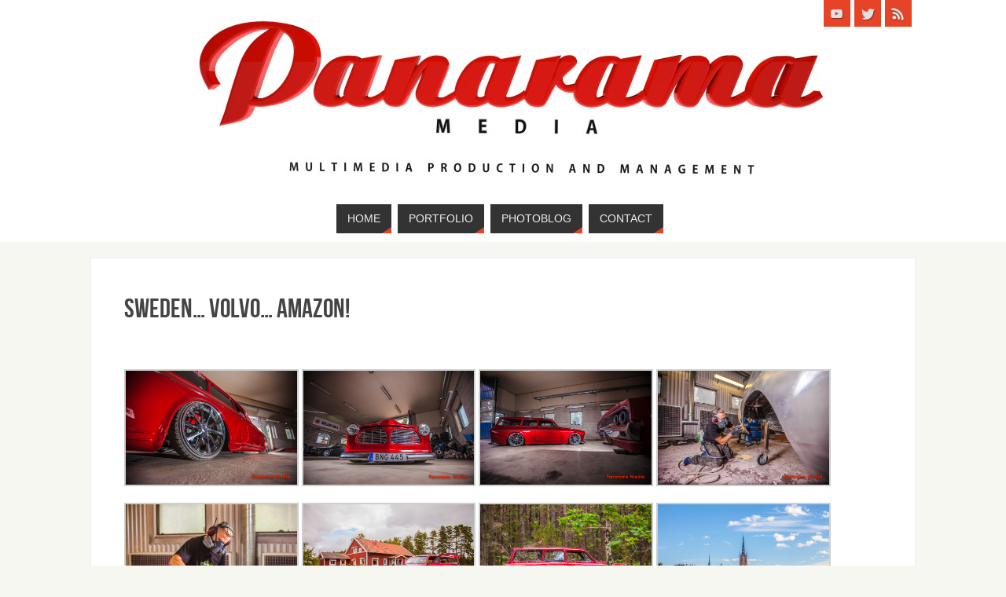

--- FILE ---
content_type: text/html; charset=UTF-8
request_url: http://panarama.tv/2016/09/15/new-report-sweden-volvo-amazon/
body_size: 10682
content:
<!DOCTYPE html>
<html lang="et">
<head>
<meta name="viewport" content="width=device-width, user-scalable=no, initial-scale=1.0, minimum-scale=1.0, maximum-scale=1.0">
<meta http-equiv="Content-Type" content="text/html; charset=UTF-8" />
<link rel="profile" href="http://gmpg.org/xfn/11" />
<link rel="pingback" href="http://panarama.tv/xmlrpc.php" />
<title>Sweden&#8230; Volvo&#8230; Amazon! &#8211; Panarama Media</title>
<meta name='robots' content='max-image-preview:large' />
	<style>img:is([sizes="auto" i], [sizes^="auto," i]) { contain-intrinsic-size: 3000px 1500px }</style>
	<link rel="alternate" type="application/rss+xml" title="Panarama Media &raquo; RSS" href="http://panarama.tv/feed/" />
<link rel="alternate" type="application/rss+xml" title="Panarama Media &raquo; Kommentaaride RSS" href="http://panarama.tv/comments/feed/" />
<link rel="alternate" type="application/rss+xml" title="Panarama Media &raquo; Sweden&#8230; Volvo&#8230; Amazon! Kommentaaride RSS" href="http://panarama.tv/2016/09/15/new-report-sweden-volvo-amazon/feed/" />
<script type="text/javascript">
/* <![CDATA[ */
window._wpemojiSettings = {"baseUrl":"https:\/\/s.w.org\/images\/core\/emoji\/15.0.3\/72x72\/","ext":".png","svgUrl":"https:\/\/s.w.org\/images\/core\/emoji\/15.0.3\/svg\/","svgExt":".svg","source":{"concatemoji":"http:\/\/panarama.tv\/wp-includes\/js\/wp-emoji-release.min.js?ver=6.7.4"}};
/*! This file is auto-generated */
!function(i,n){var o,s,e;function c(e){try{var t={supportTests:e,timestamp:(new Date).valueOf()};sessionStorage.setItem(o,JSON.stringify(t))}catch(e){}}function p(e,t,n){e.clearRect(0,0,e.canvas.width,e.canvas.height),e.fillText(t,0,0);var t=new Uint32Array(e.getImageData(0,0,e.canvas.width,e.canvas.height).data),r=(e.clearRect(0,0,e.canvas.width,e.canvas.height),e.fillText(n,0,0),new Uint32Array(e.getImageData(0,0,e.canvas.width,e.canvas.height).data));return t.every(function(e,t){return e===r[t]})}function u(e,t,n){switch(t){case"flag":return n(e,"\ud83c\udff3\ufe0f\u200d\u26a7\ufe0f","\ud83c\udff3\ufe0f\u200b\u26a7\ufe0f")?!1:!n(e,"\ud83c\uddfa\ud83c\uddf3","\ud83c\uddfa\u200b\ud83c\uddf3")&&!n(e,"\ud83c\udff4\udb40\udc67\udb40\udc62\udb40\udc65\udb40\udc6e\udb40\udc67\udb40\udc7f","\ud83c\udff4\u200b\udb40\udc67\u200b\udb40\udc62\u200b\udb40\udc65\u200b\udb40\udc6e\u200b\udb40\udc67\u200b\udb40\udc7f");case"emoji":return!n(e,"\ud83d\udc26\u200d\u2b1b","\ud83d\udc26\u200b\u2b1b")}return!1}function f(e,t,n){var r="undefined"!=typeof WorkerGlobalScope&&self instanceof WorkerGlobalScope?new OffscreenCanvas(300,150):i.createElement("canvas"),a=r.getContext("2d",{willReadFrequently:!0}),o=(a.textBaseline="top",a.font="600 32px Arial",{});return e.forEach(function(e){o[e]=t(a,e,n)}),o}function t(e){var t=i.createElement("script");t.src=e,t.defer=!0,i.head.appendChild(t)}"undefined"!=typeof Promise&&(o="wpEmojiSettingsSupports",s=["flag","emoji"],n.supports={everything:!0,everythingExceptFlag:!0},e=new Promise(function(e){i.addEventListener("DOMContentLoaded",e,{once:!0})}),new Promise(function(t){var n=function(){try{var e=JSON.parse(sessionStorage.getItem(o));if("object"==typeof e&&"number"==typeof e.timestamp&&(new Date).valueOf()<e.timestamp+604800&&"object"==typeof e.supportTests)return e.supportTests}catch(e){}return null}();if(!n){if("undefined"!=typeof Worker&&"undefined"!=typeof OffscreenCanvas&&"undefined"!=typeof URL&&URL.createObjectURL&&"undefined"!=typeof Blob)try{var e="postMessage("+f.toString()+"("+[JSON.stringify(s),u.toString(),p.toString()].join(",")+"));",r=new Blob([e],{type:"text/javascript"}),a=new Worker(URL.createObjectURL(r),{name:"wpTestEmojiSupports"});return void(a.onmessage=function(e){c(n=e.data),a.terminate(),t(n)})}catch(e){}c(n=f(s,u,p))}t(n)}).then(function(e){for(var t in e)n.supports[t]=e[t],n.supports.everything=n.supports.everything&&n.supports[t],"flag"!==t&&(n.supports.everythingExceptFlag=n.supports.everythingExceptFlag&&n.supports[t]);n.supports.everythingExceptFlag=n.supports.everythingExceptFlag&&!n.supports.flag,n.DOMReady=!1,n.readyCallback=function(){n.DOMReady=!0}}).then(function(){return e}).then(function(){var e;n.supports.everything||(n.readyCallback(),(e=n.source||{}).concatemoji?t(e.concatemoji):e.wpemoji&&e.twemoji&&(t(e.twemoji),t(e.wpemoji)))}))}((window,document),window._wpemojiSettings);
/* ]]> */
</script>
<style id='wp-emoji-styles-inline-css' type='text/css'>

	img.wp-smiley, img.emoji {
		display: inline !important;
		border: none !important;
		box-shadow: none !important;
		height: 1em !important;
		width: 1em !important;
		margin: 0 0.07em !important;
		vertical-align: -0.1em !important;
		background: none !important;
		padding: 0 !important;
	}
</style>
<link rel='stylesheet' id='wp-block-library-css' href='http://panarama.tv/wp-includes/css/dist/block-library/style.min.css?ver=6.7.4' type='text/css' media='all' />
<style id='classic-theme-styles-inline-css' type='text/css'>
/*! This file is auto-generated */
.wp-block-button__link{color:#fff;background-color:#32373c;border-radius:9999px;box-shadow:none;text-decoration:none;padding:calc(.667em + 2px) calc(1.333em + 2px);font-size:1.125em}.wp-block-file__button{background:#32373c;color:#fff;text-decoration:none}
</style>
<style id='global-styles-inline-css' type='text/css'>
:root{--wp--preset--aspect-ratio--square: 1;--wp--preset--aspect-ratio--4-3: 4/3;--wp--preset--aspect-ratio--3-4: 3/4;--wp--preset--aspect-ratio--3-2: 3/2;--wp--preset--aspect-ratio--2-3: 2/3;--wp--preset--aspect-ratio--16-9: 16/9;--wp--preset--aspect-ratio--9-16: 9/16;--wp--preset--color--black: #000000;--wp--preset--color--cyan-bluish-gray: #abb8c3;--wp--preset--color--white: #ffffff;--wp--preset--color--pale-pink: #f78da7;--wp--preset--color--vivid-red: #cf2e2e;--wp--preset--color--luminous-vivid-orange: #ff6900;--wp--preset--color--luminous-vivid-amber: #fcb900;--wp--preset--color--light-green-cyan: #7bdcb5;--wp--preset--color--vivid-green-cyan: #00d084;--wp--preset--color--pale-cyan-blue: #8ed1fc;--wp--preset--color--vivid-cyan-blue: #0693e3;--wp--preset--color--vivid-purple: #9b51e0;--wp--preset--gradient--vivid-cyan-blue-to-vivid-purple: linear-gradient(135deg,rgba(6,147,227,1) 0%,rgb(155,81,224) 100%);--wp--preset--gradient--light-green-cyan-to-vivid-green-cyan: linear-gradient(135deg,rgb(122,220,180) 0%,rgb(0,208,130) 100%);--wp--preset--gradient--luminous-vivid-amber-to-luminous-vivid-orange: linear-gradient(135deg,rgba(252,185,0,1) 0%,rgba(255,105,0,1) 100%);--wp--preset--gradient--luminous-vivid-orange-to-vivid-red: linear-gradient(135deg,rgba(255,105,0,1) 0%,rgb(207,46,46) 100%);--wp--preset--gradient--very-light-gray-to-cyan-bluish-gray: linear-gradient(135deg,rgb(238,238,238) 0%,rgb(169,184,195) 100%);--wp--preset--gradient--cool-to-warm-spectrum: linear-gradient(135deg,rgb(74,234,220) 0%,rgb(151,120,209) 20%,rgb(207,42,186) 40%,rgb(238,44,130) 60%,rgb(251,105,98) 80%,rgb(254,248,76) 100%);--wp--preset--gradient--blush-light-purple: linear-gradient(135deg,rgb(255,206,236) 0%,rgb(152,150,240) 100%);--wp--preset--gradient--blush-bordeaux: linear-gradient(135deg,rgb(254,205,165) 0%,rgb(254,45,45) 50%,rgb(107,0,62) 100%);--wp--preset--gradient--luminous-dusk: linear-gradient(135deg,rgb(255,203,112) 0%,rgb(199,81,192) 50%,rgb(65,88,208) 100%);--wp--preset--gradient--pale-ocean: linear-gradient(135deg,rgb(255,245,203) 0%,rgb(182,227,212) 50%,rgb(51,167,181) 100%);--wp--preset--gradient--electric-grass: linear-gradient(135deg,rgb(202,248,128) 0%,rgb(113,206,126) 100%);--wp--preset--gradient--midnight: linear-gradient(135deg,rgb(2,3,129) 0%,rgb(40,116,252) 100%);--wp--preset--font-size--small: 13px;--wp--preset--font-size--medium: 20px;--wp--preset--font-size--large: 36px;--wp--preset--font-size--x-large: 42px;--wp--preset--spacing--20: 0.44rem;--wp--preset--spacing--30: 0.67rem;--wp--preset--spacing--40: 1rem;--wp--preset--spacing--50: 1.5rem;--wp--preset--spacing--60: 2.25rem;--wp--preset--spacing--70: 3.38rem;--wp--preset--spacing--80: 5.06rem;--wp--preset--shadow--natural: 6px 6px 9px rgba(0, 0, 0, 0.2);--wp--preset--shadow--deep: 12px 12px 50px rgba(0, 0, 0, 0.4);--wp--preset--shadow--sharp: 6px 6px 0px rgba(0, 0, 0, 0.2);--wp--preset--shadow--outlined: 6px 6px 0px -3px rgba(255, 255, 255, 1), 6px 6px rgba(0, 0, 0, 1);--wp--preset--shadow--crisp: 6px 6px 0px rgba(0, 0, 0, 1);}:where(.is-layout-flex){gap: 0.5em;}:where(.is-layout-grid){gap: 0.5em;}body .is-layout-flex{display: flex;}.is-layout-flex{flex-wrap: wrap;align-items: center;}.is-layout-flex > :is(*, div){margin: 0;}body .is-layout-grid{display: grid;}.is-layout-grid > :is(*, div){margin: 0;}:where(.wp-block-columns.is-layout-flex){gap: 2em;}:where(.wp-block-columns.is-layout-grid){gap: 2em;}:where(.wp-block-post-template.is-layout-flex){gap: 1.25em;}:where(.wp-block-post-template.is-layout-grid){gap: 1.25em;}.has-black-color{color: var(--wp--preset--color--black) !important;}.has-cyan-bluish-gray-color{color: var(--wp--preset--color--cyan-bluish-gray) !important;}.has-white-color{color: var(--wp--preset--color--white) !important;}.has-pale-pink-color{color: var(--wp--preset--color--pale-pink) !important;}.has-vivid-red-color{color: var(--wp--preset--color--vivid-red) !important;}.has-luminous-vivid-orange-color{color: var(--wp--preset--color--luminous-vivid-orange) !important;}.has-luminous-vivid-amber-color{color: var(--wp--preset--color--luminous-vivid-amber) !important;}.has-light-green-cyan-color{color: var(--wp--preset--color--light-green-cyan) !important;}.has-vivid-green-cyan-color{color: var(--wp--preset--color--vivid-green-cyan) !important;}.has-pale-cyan-blue-color{color: var(--wp--preset--color--pale-cyan-blue) !important;}.has-vivid-cyan-blue-color{color: var(--wp--preset--color--vivid-cyan-blue) !important;}.has-vivid-purple-color{color: var(--wp--preset--color--vivid-purple) !important;}.has-black-background-color{background-color: var(--wp--preset--color--black) !important;}.has-cyan-bluish-gray-background-color{background-color: var(--wp--preset--color--cyan-bluish-gray) !important;}.has-white-background-color{background-color: var(--wp--preset--color--white) !important;}.has-pale-pink-background-color{background-color: var(--wp--preset--color--pale-pink) !important;}.has-vivid-red-background-color{background-color: var(--wp--preset--color--vivid-red) !important;}.has-luminous-vivid-orange-background-color{background-color: var(--wp--preset--color--luminous-vivid-orange) !important;}.has-luminous-vivid-amber-background-color{background-color: var(--wp--preset--color--luminous-vivid-amber) !important;}.has-light-green-cyan-background-color{background-color: var(--wp--preset--color--light-green-cyan) !important;}.has-vivid-green-cyan-background-color{background-color: var(--wp--preset--color--vivid-green-cyan) !important;}.has-pale-cyan-blue-background-color{background-color: var(--wp--preset--color--pale-cyan-blue) !important;}.has-vivid-cyan-blue-background-color{background-color: var(--wp--preset--color--vivid-cyan-blue) !important;}.has-vivid-purple-background-color{background-color: var(--wp--preset--color--vivid-purple) !important;}.has-black-border-color{border-color: var(--wp--preset--color--black) !important;}.has-cyan-bluish-gray-border-color{border-color: var(--wp--preset--color--cyan-bluish-gray) !important;}.has-white-border-color{border-color: var(--wp--preset--color--white) !important;}.has-pale-pink-border-color{border-color: var(--wp--preset--color--pale-pink) !important;}.has-vivid-red-border-color{border-color: var(--wp--preset--color--vivid-red) !important;}.has-luminous-vivid-orange-border-color{border-color: var(--wp--preset--color--luminous-vivid-orange) !important;}.has-luminous-vivid-amber-border-color{border-color: var(--wp--preset--color--luminous-vivid-amber) !important;}.has-light-green-cyan-border-color{border-color: var(--wp--preset--color--light-green-cyan) !important;}.has-vivid-green-cyan-border-color{border-color: var(--wp--preset--color--vivid-green-cyan) !important;}.has-pale-cyan-blue-border-color{border-color: var(--wp--preset--color--pale-cyan-blue) !important;}.has-vivid-cyan-blue-border-color{border-color: var(--wp--preset--color--vivid-cyan-blue) !important;}.has-vivid-purple-border-color{border-color: var(--wp--preset--color--vivid-purple) !important;}.has-vivid-cyan-blue-to-vivid-purple-gradient-background{background: var(--wp--preset--gradient--vivid-cyan-blue-to-vivid-purple) !important;}.has-light-green-cyan-to-vivid-green-cyan-gradient-background{background: var(--wp--preset--gradient--light-green-cyan-to-vivid-green-cyan) !important;}.has-luminous-vivid-amber-to-luminous-vivid-orange-gradient-background{background: var(--wp--preset--gradient--luminous-vivid-amber-to-luminous-vivid-orange) !important;}.has-luminous-vivid-orange-to-vivid-red-gradient-background{background: var(--wp--preset--gradient--luminous-vivid-orange-to-vivid-red) !important;}.has-very-light-gray-to-cyan-bluish-gray-gradient-background{background: var(--wp--preset--gradient--very-light-gray-to-cyan-bluish-gray) !important;}.has-cool-to-warm-spectrum-gradient-background{background: var(--wp--preset--gradient--cool-to-warm-spectrum) !important;}.has-blush-light-purple-gradient-background{background: var(--wp--preset--gradient--blush-light-purple) !important;}.has-blush-bordeaux-gradient-background{background: var(--wp--preset--gradient--blush-bordeaux) !important;}.has-luminous-dusk-gradient-background{background: var(--wp--preset--gradient--luminous-dusk) !important;}.has-pale-ocean-gradient-background{background: var(--wp--preset--gradient--pale-ocean) !important;}.has-electric-grass-gradient-background{background: var(--wp--preset--gradient--electric-grass) !important;}.has-midnight-gradient-background{background: var(--wp--preset--gradient--midnight) !important;}.has-small-font-size{font-size: var(--wp--preset--font-size--small) !important;}.has-medium-font-size{font-size: var(--wp--preset--font-size--medium) !important;}.has-large-font-size{font-size: var(--wp--preset--font-size--large) !important;}.has-x-large-font-size{font-size: var(--wp--preset--font-size--x-large) !important;}
:where(.wp-block-post-template.is-layout-flex){gap: 1.25em;}:where(.wp-block-post-template.is-layout-grid){gap: 1.25em;}
:where(.wp-block-columns.is-layout-flex){gap: 2em;}:where(.wp-block-columns.is-layout-grid){gap: 2em;}
:root :where(.wp-block-pullquote){font-size: 1.5em;line-height: 1.6;}
</style>
<link rel='stylesheet' id='parabola-fonts-css' href='http://panarama.tv/wp-content/themes/parabola/fonts/fontfaces.css?ver=2.4.1' type='text/css' media='all' />
<link rel='stylesheet' id='parabola-style-css' href='http://panarama.tv/wp-content/themes/parabola/style.css?ver=2.4.1' type='text/css' media='all' />
<style id='parabola-style-inline-css' type='text/css'>
#header, #main, .topmenu, #colophon, #footer2-inner { max-width: 1050px; } #container.one-column { } #container.two-columns-right #secondary { width:250px; float:right; } #container.two-columns-right #content { width:780px; float:left; } /*fallback*/ #container.two-columns-right #content { width:calc(100% - 270px); float:left; } #container.two-columns-left #primary { width:250px; float:left; } #container.two-columns-left #content { width:780px; float:right; } /*fallback*/ #container.two-columns-left #content { width:-moz-calc(100% - 270px); float:right; width:-webkit-calc(100% - 270px); width:calc(100% - 270px); } #container.three-columns-right .sidey { width:125px; float:left; } #container.three-columns-right #primary { margin-left:20px; margin-right:20px; } #container.three-columns-right #content { width:760px; float:left; } /*fallback*/ #container.three-columns-right #content { width:-moz-calc(100% - 290px); float:left; width:-webkit-calc(100% - 290px); width:calc(100% - 290px);} #container.three-columns-left .sidey { width:125px; float:left; } #container.three-columns-left #secondary {margin-left:20px; margin-right:20px; } #container.three-columns-left #content { width:760px; float:right;} /*fallback*/ #container.three-columns-left #content { width:-moz-calc(100% - 290px); float:right; width:-webkit-calc(100% - 290px); width:calc(100% - 290px); } #container.three-columns-sided .sidey { width:125px; float:left; } #container.three-columns-sided #secondary { float:right; } #container.three-columns-sided #content { width:760px; float:right; /*fallback*/ width:-moz-calc(100% - 290px); float:right; width:-webkit-calc(100% - 290px); float:right; width:calc(100% - 290px); float:right; margin: 0 145px 0 -1050px; } body { font-family: Calibri, Arian, sans-serif; } #content h1.entry-title a, #content h2.entry-title a, #content h1.entry-title , #content h2.entry-title, #frontpage .nivo-caption h3, .column-header-image, .column-header-noimage, .columnmore { font-family: "Bebas Neue"; } .widget-title, .widget-title a { line-height: normal; font-family: "Bebas Neue"; } .entry-content h1, .entry-content h2, .entry-content h3, .entry-content h4, .entry-content h5, .entry-content h6, h3#comments-title, #comments #reply-title { font-family: "Yanone Kaffeesatz Regular"; } #site-title span a { font-family: "Oswald Stencil"; } #access ul li a, #access ul li a span { font-family: Futura, "Century Gothic", AppleGothic, sans-serif; } body { color: #333333; background-color: #F7F7F2 } a { color: #e64327; } a:hover { color: #E6AC27; } #header-full { background-color: #FFFFFF; } #site-title span a { color:#e64327; } #site-description { color:#444444; } .socials a { background-color: #e64327; } .socials .socials-hover { background-color: #333333; } .breadcrumbs:before { border-color: transparent transparent transparent #333333; } #access a, #nav-toggle span { color: #EEEEEE; background-color: #333333; } @media (max-width: 650px) { #access, #nav-toggle { background-color: #333333; } } #access a:hover { color: #e64327; background-color: #444444; } #access > .menu > ul > li > a:after, #access > .menu > ul ul:after { border-color: transparent transparent #e64327 transparent; } #access ul li:hover a:after { border-bottom-color:#E6AC27;} #access ul li.current_page_item > a, #access ul li.current-menu-item > a, /*#access ul li.current_page_parent > a, #access ul li.current-menu-parent > a,*/ #access ul li.current_page_ancestor > a, #access ul li.current-menu-ancestor > a { color: #FFFFFF; background-color: #000000; } #access ul li.current_page_item > a:hover, #access ul li.current-menu-item > a:hover, /*#access ul li.current_page_parent > a:hover, #access ul li.current-menu-parent > a:hover,*/ #access ul li.current_page_ancestor > a:hover, #access ul li.current-menu-ancestor > a:hover { color: #e64327; } .topmenu ul li a { color: #666666; } .topmenu ul li a:after { border-color: #e64327 transparent transparent transparent; } .topmenu ul li a:hover:after {border-top-color:#E6AC27} .topmenu ul li a:hover { color: #666666; background-color: #FFFFFF; } div.post, div.page, div.hentry, div.product, div[class^='post-'], #comments, .comments, .column-text, .column-image, #srights, #slefts, #front-text3, #front-text4, .page-title, .page-header, article.post, article.page, article.hentry, .contentsearch, #author-info, #nav-below, .yoyo > li, .woocommerce #mainwoo { background-color: #FFFFFF; } div.post, div.page, div.hentry, .sidey .widget-container, #comments, .commentlist .comment-body, article.post, article.page, article.hentry, #nav-below, .page-header, .yoyo > li, #front-text3, #front-text4 { border-color: #EEEEEE; } #author-info, #entry-author-info { border-color: #F7F7F7; } #entry-author-info #author-avatar, #author-info #author-avatar { border-color: #EEEEEE; } article.sticky:hover { border-color: rgba(230,172,39,.6); } .sidey .widget-container { color: #333333; background-color: #FFFFFF; } .sidey .widget-title { color: #FFFFFF; background-color: #444444; } .sidey .widget-title:after { border-color: transparent transparent #e64327; } .sidey .widget-container a { color: #e64327; } .sidey .widget-container a:hover { color: #E6AC27; } .entry-content h1, .entry-content h2, .entry-content h3, .entry-content h4, .entry-content h5, .entry-content h6 { color: #444444; } .entry-title, .entry-title a, .page-title { color: #444444; } .entry-title a:hover { color: #000000; } #content h3.entry-format { color: #EEEEEE; background-color: #333333; border-color: #333333; } #content h3.entry-format { color: #EEEEEE; background-color: #333333; border-color: #333333; } .comments-link { background-color: #F7F7F7; } .comments-link:before { border-color: #F7F7F7 transparent transparent; } #footer { color: #AAAAAA; background-color: #1A1917; } #footer2 { color: #AAAAAA; background-color: #131211; border-color:rgba(255,255,255,.1); } #footer a { color: #e64327; } #footer a:hover { color: #E6AC27; } #footer2 a { color: #e64327; } #footer2 a:hover { color: #E6AC27; } #footer .widget-container { color: #333333; background-color: #FFFFFF; } #footer .widget-title { color: #FFFFFF; background-color: #444444; } #footer .widget-title:after { border-color: transparent transparent #e64327; } .footermenu ul li a:after { border-color: transparent transparent #e64327 transparent; } a.continue-reading-link { color:#EEEEEE !important; background:#333333; border-color:#EEEEEE; } a.continue-reading-link:hover { background-color:#e64327; } .button, #respond .form-submit input#submit { background-color: #F7F7F7; border-color: #EEEEEE; } .button:hover, #respond .form-submit input#submit:hover { border-color: #CCCCCC; } .entry-content tr th, .entry-content thead th { color: #FFFFFF; background-color: #444444; } .entry-content fieldset, .entry-content tr td { border-color: #CCCCCC; } hr { background-color: #CCCCCC; } input[type="text"], input[type="password"], input[type="email"], textarea, select, input[type="color"],input[type="date"],input[type="datetime"],input[type="datetime-local"],input[type="month"],input[type="number"],input[type="range"], input[type="search"],input[type="tel"],input[type="time"],input[type="url"],input[type="week"] { background-color: #F7F7F7; border-color: #CCCCCC #EEEEEE #EEEEEE #CCCCCC; color: #333333; } input[type="submit"], input[type="reset"] { color: #333333; background-color: #F7F7F7; border-color: #EEEEEE;} input[type="text"]:hover, input[type="password"]:hover, input[type="email"]:hover, textarea:hover, input[type="color"]:hover, input[type="date"]:hover, input[type="datetime"]:hover, input[type="datetime-local"]:hover, input[type="month"]:hover, input[type="number"]:hover, input[type="range"]:hover, input[type="search"]:hover, input[type="tel"]:hover, input[type="time"]:hover, input[type="url"]:hover, input[type="week"]:hover { background-color: rgb(247,247,247); background-color: rgba(247,247,247,0.4); } .entry-content code { border-color: #CCCCCC; background-color: #F7F7F7; } .entry-content pre { background-color: #F7F7F7; } .entry-content blockquote { border-color: #e64327; background-color: #F7F7F7; } abbr, acronym { border-color: #333333; } span.edit-link { color: #333333; background-color: #EEEEEE; border-color: #F7F7F7; } .meta-border .entry-meta span, .meta-border .entry-utility span.bl_posted { border-color: #F7F7F7; } .meta-accented .entry-meta span, .meta-accented .entry-utility span.bl_posted { background-color: #EEEEEE; border-color: #F7F7F7; } .comment-meta a { color: #999999; } .comment-author { background-color: #F7F7F7; } .comment-details:after { border-color: transparent transparent transparent #F7F7F7; } .comment:hover > div > .comment-author { background-color: #EEEEEE; } .comment:hover > div > .comment-author .comment-details:after { border-color: transparent transparent transparent #EEEEEE; } #respond .form-allowed-tags { color: #999999; } .comment .reply a { border-color: #EEEEEE; color: #333333;} .comment .reply a:hover { background-color: #EEEEEE } .nav-next a:hover, .nav-previous a:hover {background: #F7F7F7} .pagination .current { font-weight: bold; } .pagination span, .pagination a { background-color: #FFFFFF; } .pagination a:hover { background-color: #333333;color:#e64327} .page-link em {background-color: #333333; color:#e64327;} .page-link a em {color:#E6AC27;} .page-link a:hover em {background-color:#444444;} #searchform input[type="text"] {color:#999999;} #toTop {border-color:transparent transparent #131211;} #toTop:after {border-color:transparent transparent #FFFFFF;} #toTop:hover:after {border-bottom-color:#e64327;} .caption-accented .wp-caption { background-color:rgb(230,67,39); background-color:rgba(230,67,39,0.8); color:#FFFFFF} .meta-themed .entry-meta span { color: #999999; background-color: #F7F7F7; border-color: #EEEEEE; } .meta-themed .entry-meta span:hover { background-color: #EEEEEE; } .meta-themed .entry-meta span a:hover { color: #333333; } .entry-content, .entry-summary, #front-text3, #front-text4 { text-align:Default ; } html { font-size:14px; line-height:1.7em; } #bg_image {display:block;margin:0 auto;} #content h1.entry-title, #content h2.entry-title { font-size:34px ;} .widget-title, .widget-title a { font-size:18px ;} .entry-content h1 { font-size: 2.676em; } #frontpage h1 { font-size: 2.076em; } .entry-content h2 { font-size: 2.352em; } #frontpage h2 { font-size: 1.752em; } .entry-content h3 { font-size: 2.028em; } #frontpage h3 { font-size: 1.428em; } .entry-content h4 { font-size: 1.704em; } #frontpage h4 { font-size: 1.104em; } .entry-content h5 { font-size: 1.38em; } #frontpage h5 { font-size: 0.78em; } .entry-content h6 { font-size: 1.056em; } #frontpage h6 { font-size: 0.456em; } #site-title span a { font-size:38px ;} #access ul li a { font-size:14px ;} #access ul ul ul a {font-size:12px;} .nocomments, .nocomments2 {display:none;} #header-container > div:first-child { margin:40px 0 0 0px;} article.post .comments-link { display:none; } .entry-meta .author { display:none; } .entry-meta span.bl_categ { display:none; } .entry-meta .footer-tags, .entry-utility .footer-tags { display:none; } .entry-content p, .entry-content ul, .entry-content ol, .entry-content dd, .entry-content pre, .entry-content hr, .commentlist p { margin-bottom: 1.0em; } #content div.entry-meta { display:none; } #header-widget-area { width: 33%; } #branding { height:250px; } @media (max-width: 800px) { #content h1.entry-title, #content h2.entry-title { font-size:32.3px ; } #site-title span a { font-size:34.2px;} } @media (max-width: 650px) { #content h1.entry-title, #content h2.entry-title {font-size:30.6px ;} #site-title span a { font-size:30.4px;} } @media (max-width: 480px) { #site-title span a { font-size:22.8px;} } 
/* Parabola Custom CSS */
</style>
<link rel='stylesheet' id='parabola-mobile-css' href='http://panarama.tv/wp-content/themes/parabola/styles/style-mobile.css?ver=2.4.1' type='text/css' media='all' />
<script type="text/javascript" src="http://panarama.tv/wp-includes/js/tinymce/tinymce.min.js?ver=49110-20201110" id="wp-tinymce-root-js"></script>
<script type="text/javascript" src="http://panarama.tv/wp-includes/js/tinymce/plugins/compat3x/plugin.min.js?ver=49110-20201110" id="wp-tinymce-js"></script>
<script type="text/javascript" src="http://panarama.tv/wp-includes/js/jquery/jquery.min.js?ver=3.7.1" id="jquery-core-js"></script>
<script type="text/javascript" src="http://panarama.tv/wp-includes/js/jquery/jquery-migrate.min.js?ver=3.4.1" id="jquery-migrate-js"></script>
<script type="text/javascript" id="parabola-frontend-js-extra">
/* <![CDATA[ */
var parabola_settings = {"masonry":"0","magazine":"0","mobile":"1","fitvids":"1"};
/* ]]> */
</script>
<script type="text/javascript" src="http://panarama.tv/wp-content/themes/parabola/js/frontend.js?ver=2.4.1" id="parabola-frontend-js"></script>
<link rel="https://api.w.org/" href="http://panarama.tv/wp-json/" /><link rel="alternate" title="JSON" type="application/json" href="http://panarama.tv/wp-json/wp/v2/posts/586" /><link rel="EditURI" type="application/rsd+xml" title="RSD" href="http://panarama.tv/xmlrpc.php?rsd" />
<meta name="generator" content="WordPress 6.7.4" />
<link rel="canonical" href="http://panarama.tv/2016/09/15/new-report-sweden-volvo-amazon/" />
<link rel='shortlink' href='http://panarama.tv/?p=586' />
<link rel="alternate" title="oEmbed (JSON)" type="application/json+oembed" href="http://panarama.tv/wp-json/oembed/1.0/embed?url=http%3A%2F%2Fpanarama.tv%2F2016%2F09%2F15%2Fnew-report-sweden-volvo-amazon%2F" />
<link rel="alternate" title="oEmbed (XML)" type="text/xml+oembed" href="http://panarama.tv/wp-json/oembed/1.0/embed?url=http%3A%2F%2Fpanarama.tv%2F2016%2F09%2F15%2Fnew-report-sweden-volvo-amazon%2F&#038;format=xml" />
<script async defer data-domain='panarama.tv' src='https://plausible.io/js/plausible.js'></script><!--[if lt IE 9]>
<script>
document.createElement('header');
document.createElement('nav');
document.createElement('section');
document.createElement('article');
document.createElement('aside');
document.createElement('footer');
</script>
<![endif]-->

<script type='text/javascript' src='http://panarama.tv/wp-content/plugins/wp-spamshield/js/jscripts.php'></script> 
</head>
<body class="post-template-default single single-post postid-586 single-format-gallery parabola-image-five caption-light meta-light parabola_triagles parabola-menu-center">

<div id="toTop"> </div>
<div id="wrapper" class="hfeed">


<div id="header-full">

<header id="header">


		<div id="masthead">

			<div id="branding" role="banner" >

				<img id="bg_image" alt="Panarama Media" title="Panarama Media" src="http://panarama.tv/wp-content/uploads/2016/03/cropped-panarama_media0000_0000.jpg"  /><div id="header-container">
<a href="http://panarama.tv/" id="linky"></a><div class="socials" id="sheader">
			<a  target="_blank"  rel="nofollow" href="#"
			class="socialicons social-YouTube" title="YouTube">
				<img alt="YouTube" src="http://panarama.tv/wp-content/themes/parabola/images/socials/YouTube.png" />
			</a>
			<a  target="_blank"  rel="nofollow" href="#"
			class="socialicons social-Twitter" title="Twitter">
				<img alt="Twitter" src="http://panarama.tv/wp-content/themes/parabola/images/socials/Twitter.png" />
			</a>
			<a  target="_blank"  rel="nofollow" href="#"
			class="socialicons social-RSS" title="RSS">
				<img alt="RSS" src="http://panarama.tv/wp-content/themes/parabola/images/socials/RSS.png" />
			</a></div></div>								<div style="clear:both;"></div>

			</div><!-- #branding -->
			<a id="nav-toggle"><span>&nbsp;</span></a>
			
			<nav id="access" class="jssafe" role="navigation">

					<div class="skip-link screen-reader-text"><a href="#content" title="Skip to content">Skip to content</a></div>
	<div class="menu"><ul id="prime_nav" class="menu"><li id="menu-item-34" class="menu-item menu-item-type-custom menu-item-object-custom menu-item-home menu-item-34"><a href="http://panarama.tv/"><span>Home</span></a></li>
<li id="menu-item-25" class="menu-item menu-item-type-post_type menu-item-object-page menu-item-25"><a href="http://panarama.tv/our-portfolio/"><span>Portfolio</span></a></li>
<li id="menu-item-31" class="menu-item menu-item-type-post_type menu-item-object-page menu-item-31"><a href="http://panarama.tv/photoblog/"><span>Photoblog</span></a></li>
<li id="menu-item-24" class="menu-item menu-item-type-post_type menu-item-object-page menu-item-24"><a href="http://panarama.tv/contact/"><span>Contact</span></a></li>
</ul></div>
			</nav><!-- #access -->

		</div><!-- #masthead -->

	<div style="clear:both;height:1px;width:1px;"> </div>

</header><!-- #header -->
</div><!-- #header-full -->
<div id="main">
	<div  id="forbottom" >
		
		<div style="clear:both;"> </div>

		
		<section id="container" class="one-column">
			<div id="content" role="main">
			

				<div id="post-586" class="post-586 post type-post status-publish format-gallery hentry category-maaratlemata post_format-post-format-gallery">
					<h1 class="entry-title">Sweden&#8230; Volvo&#8230; Amazon!</h1>
										<div class="entry-meta">
						&nbsp; <span class="author vcard" >By  <a class="url fn n" rel="author" href="http://panarama.tv/author/panaramamedia/" title="View all posts by panaramamedia">panaramamedia</a></span>  <span class="bl_categ"> <a href="http://panarama.tv/category/maaratlemata/" rel="tag">Määratlemata</a> </span>  					</div><!-- .entry-meta -->

					<div class="entry-content">
						<p>&nbsp;</p>

		<style type="text/css">
			#gallery-1 {
				margin: auto;
			}
			#gallery-1 .gallery-item {
				float: left;
				margin-top: 10px;
				text-align: center;
				width: 25%;
			}
			#gallery-1 img {
				border: 2px solid #cfcfcf;
			}
			#gallery-1 .gallery-caption {
				margin-left: 0;
			}
			/* see gallery_shortcode() in wp-includes/media.php */
		</style>
		<div id='gallery-1' class='gallery galleryid-586 gallery-columns-4 gallery-size-full'><dl class='gallery-item'>
			<dt class='gallery-icon landscape'>
				<a href='http://panarama.tv/2016/09/15/new-report-sweden-volvo-amazon/panarama_sweden_volvo_trip-9998/'><img fetchpriority="high" decoding="async" width="800" height="533" src="http://panarama.tv/wp-content/uploads/2016/09/PANARAMA_SWEDEN_VOLVO_TRIP-9998.jpg" class="attachment-full size-full" alt="" srcset="http://panarama.tv/wp-content/uploads/2016/09/PANARAMA_SWEDEN_VOLVO_TRIP-9998.jpg 800w, http://panarama.tv/wp-content/uploads/2016/09/PANARAMA_SWEDEN_VOLVO_TRIP-9998-300x200.jpg 300w, http://panarama.tv/wp-content/uploads/2016/09/PANARAMA_SWEDEN_VOLVO_TRIP-9998-768x512.jpg 768w, http://panarama.tv/wp-content/uploads/2016/09/PANARAMA_SWEDEN_VOLVO_TRIP-9998-225x150.jpg 225w, http://panarama.tv/wp-content/uploads/2016/09/PANARAMA_SWEDEN_VOLVO_TRIP-9998-150x100.jpg 150w, http://panarama.tv/wp-content/uploads/2016/09/PANARAMA_SWEDEN_VOLVO_TRIP-9998-272x182.jpg 272w" sizes="(max-width: 800px) 100vw, 800px" /></a>
			</dt></dl><dl class='gallery-item'>
			<dt class='gallery-icon landscape'>
				<a href='http://panarama.tv/2016/09/15/new-report-sweden-volvo-amazon/panarama_sweden_volvo_trip-9986/'><img decoding="async" width="800" height="533" src="http://panarama.tv/wp-content/uploads/2016/09/PANARAMA_SWEDEN_VOLVO_TRIP-9986.jpg" class="attachment-full size-full" alt="" srcset="http://panarama.tv/wp-content/uploads/2016/09/PANARAMA_SWEDEN_VOLVO_TRIP-9986.jpg 800w, http://panarama.tv/wp-content/uploads/2016/09/PANARAMA_SWEDEN_VOLVO_TRIP-9986-300x200.jpg 300w, http://panarama.tv/wp-content/uploads/2016/09/PANARAMA_SWEDEN_VOLVO_TRIP-9986-768x512.jpg 768w, http://panarama.tv/wp-content/uploads/2016/09/PANARAMA_SWEDEN_VOLVO_TRIP-9986-225x150.jpg 225w, http://panarama.tv/wp-content/uploads/2016/09/PANARAMA_SWEDEN_VOLVO_TRIP-9986-150x100.jpg 150w, http://panarama.tv/wp-content/uploads/2016/09/PANARAMA_SWEDEN_VOLVO_TRIP-9986-272x182.jpg 272w" sizes="(max-width: 800px) 100vw, 800px" /></a>
			</dt></dl><dl class='gallery-item'>
			<dt class='gallery-icon landscape'>
				<a href='http://panarama.tv/2016/09/15/new-report-sweden-volvo-amazon/panarama_sweden_volvo_trip-9983/'><img decoding="async" width="800" height="533" src="http://panarama.tv/wp-content/uploads/2016/09/PANARAMA_SWEDEN_VOLVO_TRIP-9983.jpg" class="attachment-full size-full" alt="" srcset="http://panarama.tv/wp-content/uploads/2016/09/PANARAMA_SWEDEN_VOLVO_TRIP-9983.jpg 800w, http://panarama.tv/wp-content/uploads/2016/09/PANARAMA_SWEDEN_VOLVO_TRIP-9983-300x200.jpg 300w, http://panarama.tv/wp-content/uploads/2016/09/PANARAMA_SWEDEN_VOLVO_TRIP-9983-768x512.jpg 768w, http://panarama.tv/wp-content/uploads/2016/09/PANARAMA_SWEDEN_VOLVO_TRIP-9983-225x150.jpg 225w, http://panarama.tv/wp-content/uploads/2016/09/PANARAMA_SWEDEN_VOLVO_TRIP-9983-150x100.jpg 150w, http://panarama.tv/wp-content/uploads/2016/09/PANARAMA_SWEDEN_VOLVO_TRIP-9983-272x182.jpg 272w" sizes="(max-width: 800px) 100vw, 800px" /></a>
			</dt></dl><dl class='gallery-item'>
			<dt class='gallery-icon landscape'>
				<a href='http://panarama.tv/2016/09/15/new-report-sweden-volvo-amazon/panarama_sweden_volvo_trip-9976/'><img loading="lazy" decoding="async" width="800" height="533" src="http://panarama.tv/wp-content/uploads/2016/09/PANARAMA_SWEDEN_VOLVO_TRIP-9976.jpg" class="attachment-full size-full" alt="" srcset="http://panarama.tv/wp-content/uploads/2016/09/PANARAMA_SWEDEN_VOLVO_TRIP-9976.jpg 800w, http://panarama.tv/wp-content/uploads/2016/09/PANARAMA_SWEDEN_VOLVO_TRIP-9976-300x200.jpg 300w, http://panarama.tv/wp-content/uploads/2016/09/PANARAMA_SWEDEN_VOLVO_TRIP-9976-768x512.jpg 768w, http://panarama.tv/wp-content/uploads/2016/09/PANARAMA_SWEDEN_VOLVO_TRIP-9976-225x150.jpg 225w, http://panarama.tv/wp-content/uploads/2016/09/PANARAMA_SWEDEN_VOLVO_TRIP-9976-150x100.jpg 150w, http://panarama.tv/wp-content/uploads/2016/09/PANARAMA_SWEDEN_VOLVO_TRIP-9976-272x182.jpg 272w" sizes="auto, (max-width: 800px) 100vw, 800px" /></a>
			</dt></dl><br style="clear: both" /><dl class='gallery-item'>
			<dt class='gallery-icon landscape'>
				<a href='http://panarama.tv/2016/09/15/new-report-sweden-volvo-amazon/panarama_sweden_volvo_trip-9951/'><img loading="lazy" decoding="async" width="800" height="533" src="http://panarama.tv/wp-content/uploads/2016/09/PANARAMA_SWEDEN_VOLVO_TRIP-9951.jpg" class="attachment-full size-full" alt="" srcset="http://panarama.tv/wp-content/uploads/2016/09/PANARAMA_SWEDEN_VOLVO_TRIP-9951.jpg 800w, http://panarama.tv/wp-content/uploads/2016/09/PANARAMA_SWEDEN_VOLVO_TRIP-9951-300x200.jpg 300w, http://panarama.tv/wp-content/uploads/2016/09/PANARAMA_SWEDEN_VOLVO_TRIP-9951-768x512.jpg 768w, http://panarama.tv/wp-content/uploads/2016/09/PANARAMA_SWEDEN_VOLVO_TRIP-9951-225x150.jpg 225w, http://panarama.tv/wp-content/uploads/2016/09/PANARAMA_SWEDEN_VOLVO_TRIP-9951-150x100.jpg 150w, http://panarama.tv/wp-content/uploads/2016/09/PANARAMA_SWEDEN_VOLVO_TRIP-9951-272x182.jpg 272w" sizes="auto, (max-width: 800px) 100vw, 800px" /></a>
			</dt></dl><dl class='gallery-item'>
			<dt class='gallery-icon landscape'>
				<a href='http://panarama.tv/2016/09/15/new-report-sweden-volvo-amazon/panarama_sweden_volvo_trip-9875/'><img loading="lazy" decoding="async" width="800" height="533" src="http://panarama.tv/wp-content/uploads/2016/09/PANARAMA_SWEDEN_VOLVO_TRIP-9875.jpg" class="attachment-full size-full" alt="" srcset="http://panarama.tv/wp-content/uploads/2016/09/PANARAMA_SWEDEN_VOLVO_TRIP-9875.jpg 800w, http://panarama.tv/wp-content/uploads/2016/09/PANARAMA_SWEDEN_VOLVO_TRIP-9875-300x200.jpg 300w, http://panarama.tv/wp-content/uploads/2016/09/PANARAMA_SWEDEN_VOLVO_TRIP-9875-768x512.jpg 768w, http://panarama.tv/wp-content/uploads/2016/09/PANARAMA_SWEDEN_VOLVO_TRIP-9875-225x150.jpg 225w, http://panarama.tv/wp-content/uploads/2016/09/PANARAMA_SWEDEN_VOLVO_TRIP-9875-150x100.jpg 150w, http://panarama.tv/wp-content/uploads/2016/09/PANARAMA_SWEDEN_VOLVO_TRIP-9875-272x182.jpg 272w" sizes="auto, (max-width: 800px) 100vw, 800px" /></a>
			</dt></dl><dl class='gallery-item'>
			<dt class='gallery-icon landscape'>
				<a href='http://panarama.tv/2016/09/15/new-report-sweden-volvo-amazon/panarama_sweden_volvo_trip-9865/'><img loading="lazy" decoding="async" width="800" height="533" src="http://panarama.tv/wp-content/uploads/2016/09/PANARAMA_SWEDEN_VOLVO_TRIP-9865.jpg" class="attachment-full size-full" alt="" srcset="http://panarama.tv/wp-content/uploads/2016/09/PANARAMA_SWEDEN_VOLVO_TRIP-9865.jpg 800w, http://panarama.tv/wp-content/uploads/2016/09/PANARAMA_SWEDEN_VOLVO_TRIP-9865-300x200.jpg 300w, http://panarama.tv/wp-content/uploads/2016/09/PANARAMA_SWEDEN_VOLVO_TRIP-9865-768x512.jpg 768w, http://panarama.tv/wp-content/uploads/2016/09/PANARAMA_SWEDEN_VOLVO_TRIP-9865-225x150.jpg 225w, http://panarama.tv/wp-content/uploads/2016/09/PANARAMA_SWEDEN_VOLVO_TRIP-9865-150x100.jpg 150w, http://panarama.tv/wp-content/uploads/2016/09/PANARAMA_SWEDEN_VOLVO_TRIP-9865-272x182.jpg 272w" sizes="auto, (max-width: 800px) 100vw, 800px" /></a>
			</dt></dl><dl class='gallery-item'>
			<dt class='gallery-icon landscape'>
				<a href='http://panarama.tv/2016/09/15/new-report-sweden-volvo-amazon/panarama_sweden_volvo_trip-9811/'><img loading="lazy" decoding="async" width="800" height="533" src="http://panarama.tv/wp-content/uploads/2016/09/PANARAMA_SWEDEN_VOLVO_TRIP-9811.jpg" class="attachment-full size-full" alt="" srcset="http://panarama.tv/wp-content/uploads/2016/09/PANARAMA_SWEDEN_VOLVO_TRIP-9811.jpg 800w, http://panarama.tv/wp-content/uploads/2016/09/PANARAMA_SWEDEN_VOLVO_TRIP-9811-300x200.jpg 300w, http://panarama.tv/wp-content/uploads/2016/09/PANARAMA_SWEDEN_VOLVO_TRIP-9811-768x512.jpg 768w, http://panarama.tv/wp-content/uploads/2016/09/PANARAMA_SWEDEN_VOLVO_TRIP-9811-225x150.jpg 225w, http://panarama.tv/wp-content/uploads/2016/09/PANARAMA_SWEDEN_VOLVO_TRIP-9811-150x100.jpg 150w, http://panarama.tv/wp-content/uploads/2016/09/PANARAMA_SWEDEN_VOLVO_TRIP-9811-272x182.jpg 272w" sizes="auto, (max-width: 800px) 100vw, 800px" /></a>
			</dt></dl><br style="clear: both" /><dl class='gallery-item'>
			<dt class='gallery-icon landscape'>
				<a href='http://panarama.tv/2016/09/15/new-report-sweden-volvo-amazon/panarama_sweden_volvo_trip-9805/'><img loading="lazy" decoding="async" width="800" height="533" src="http://panarama.tv/wp-content/uploads/2016/09/PANARAMA_SWEDEN_VOLVO_TRIP-9805.jpg" class="attachment-full size-full" alt="" srcset="http://panarama.tv/wp-content/uploads/2016/09/PANARAMA_SWEDEN_VOLVO_TRIP-9805.jpg 800w, http://panarama.tv/wp-content/uploads/2016/09/PANARAMA_SWEDEN_VOLVO_TRIP-9805-300x200.jpg 300w, http://panarama.tv/wp-content/uploads/2016/09/PANARAMA_SWEDEN_VOLVO_TRIP-9805-768x512.jpg 768w, http://panarama.tv/wp-content/uploads/2016/09/PANARAMA_SWEDEN_VOLVO_TRIP-9805-225x150.jpg 225w, http://panarama.tv/wp-content/uploads/2016/09/PANARAMA_SWEDEN_VOLVO_TRIP-9805-150x100.jpg 150w, http://panarama.tv/wp-content/uploads/2016/09/PANARAMA_SWEDEN_VOLVO_TRIP-9805-272x182.jpg 272w" sizes="auto, (max-width: 800px) 100vw, 800px" /></a>
			</dt></dl><dl class='gallery-item'>
			<dt class='gallery-icon landscape'>
				<a href='http://panarama.tv/2016/09/15/new-report-sweden-volvo-amazon/panarama_sweden_volvo_trip-0079/'><img loading="lazy" decoding="async" width="800" height="533" src="http://panarama.tv/wp-content/uploads/2016/09/PANARAMA_SWEDEN_VOLVO_TRIP-0079.jpg" class="attachment-full size-full" alt="" srcset="http://panarama.tv/wp-content/uploads/2016/09/PANARAMA_SWEDEN_VOLVO_TRIP-0079.jpg 800w, http://panarama.tv/wp-content/uploads/2016/09/PANARAMA_SWEDEN_VOLVO_TRIP-0079-300x200.jpg 300w, http://panarama.tv/wp-content/uploads/2016/09/PANARAMA_SWEDEN_VOLVO_TRIP-0079-768x512.jpg 768w, http://panarama.tv/wp-content/uploads/2016/09/PANARAMA_SWEDEN_VOLVO_TRIP-0079-225x150.jpg 225w, http://panarama.tv/wp-content/uploads/2016/09/PANARAMA_SWEDEN_VOLVO_TRIP-0079-150x100.jpg 150w, http://panarama.tv/wp-content/uploads/2016/09/PANARAMA_SWEDEN_VOLVO_TRIP-0079-272x182.jpg 272w" sizes="auto, (max-width: 800px) 100vw, 800px" /></a>
			</dt></dl><dl class='gallery-item'>
			<dt class='gallery-icon landscape'>
				<a href='http://panarama.tv/2016/09/15/new-report-sweden-volvo-amazon/panarama_sweden_volvo_trip-0008/'><img loading="lazy" decoding="async" width="800" height="533" src="http://panarama.tv/wp-content/uploads/2016/09/PANARAMA_SWEDEN_VOLVO_TRIP-0008.jpg" class="attachment-full size-full" alt="" srcset="http://panarama.tv/wp-content/uploads/2016/09/PANARAMA_SWEDEN_VOLVO_TRIP-0008.jpg 800w, http://panarama.tv/wp-content/uploads/2016/09/PANARAMA_SWEDEN_VOLVO_TRIP-0008-300x200.jpg 300w, http://panarama.tv/wp-content/uploads/2016/09/PANARAMA_SWEDEN_VOLVO_TRIP-0008-768x512.jpg 768w, http://panarama.tv/wp-content/uploads/2016/09/PANARAMA_SWEDEN_VOLVO_TRIP-0008-225x150.jpg 225w, http://panarama.tv/wp-content/uploads/2016/09/PANARAMA_SWEDEN_VOLVO_TRIP-0008-150x100.jpg 150w, http://panarama.tv/wp-content/uploads/2016/09/PANARAMA_SWEDEN_VOLVO_TRIP-0008-272x182.jpg 272w" sizes="auto, (max-width: 800px) 100vw, 800px" /></a>
			</dt></dl><dl class='gallery-item'>
			<dt class='gallery-icon landscape'>
				<a href='http://panarama.tv/2016/09/15/new-report-sweden-volvo-amazon/panarama_sweden_volvo_trip-0026/'><img loading="lazy" decoding="async" width="800" height="533" src="http://panarama.tv/wp-content/uploads/2016/09/PANARAMA_SWEDEN_VOLVO_TRIP-0026.jpg" class="attachment-full size-full" alt="" srcset="http://panarama.tv/wp-content/uploads/2016/09/PANARAMA_SWEDEN_VOLVO_TRIP-0026.jpg 800w, http://panarama.tv/wp-content/uploads/2016/09/PANARAMA_SWEDEN_VOLVO_TRIP-0026-300x200.jpg 300w, http://panarama.tv/wp-content/uploads/2016/09/PANARAMA_SWEDEN_VOLVO_TRIP-0026-768x512.jpg 768w, http://panarama.tv/wp-content/uploads/2016/09/PANARAMA_SWEDEN_VOLVO_TRIP-0026-225x150.jpg 225w, http://panarama.tv/wp-content/uploads/2016/09/PANARAMA_SWEDEN_VOLVO_TRIP-0026-150x100.jpg 150w, http://panarama.tv/wp-content/uploads/2016/09/PANARAMA_SWEDEN_VOLVO_TRIP-0026-272x182.jpg 272w" sizes="auto, (max-width: 800px) 100vw, 800px" /></a>
			</dt></dl><br style="clear: both" /><dl class='gallery-item'>
			<dt class='gallery-icon landscape'>
				<a href='http://panarama.tv/2016/09/15/new-report-sweden-volvo-amazon/panarama_sweden_volvo_trip-9957/'><img loading="lazy" decoding="async" width="800" height="533" src="http://panarama.tv/wp-content/uploads/2016/09/PANARAMA_SWEDEN_VOLVO_TRIP-9957.jpg" class="attachment-full size-full" alt="" srcset="http://panarama.tv/wp-content/uploads/2016/09/PANARAMA_SWEDEN_VOLVO_TRIP-9957.jpg 800w, http://panarama.tv/wp-content/uploads/2016/09/PANARAMA_SWEDEN_VOLVO_TRIP-9957-300x200.jpg 300w, http://panarama.tv/wp-content/uploads/2016/09/PANARAMA_SWEDEN_VOLVO_TRIP-9957-768x512.jpg 768w, http://panarama.tv/wp-content/uploads/2016/09/PANARAMA_SWEDEN_VOLVO_TRIP-9957-225x150.jpg 225w, http://panarama.tv/wp-content/uploads/2016/09/PANARAMA_SWEDEN_VOLVO_TRIP-9957-150x100.jpg 150w, http://panarama.tv/wp-content/uploads/2016/09/PANARAMA_SWEDEN_VOLVO_TRIP-9957-272x182.jpg 272w" sizes="auto, (max-width: 800px) 100vw, 800px" /></a>
			</dt></dl><dl class='gallery-item'>
			<dt class='gallery-icon landscape'>
				<a href='http://panarama.tv/2016/09/15/new-report-sweden-volvo-amazon/panarama_sweden_volvo_trip-9994/'><img loading="lazy" decoding="async" width="800" height="465" src="http://panarama.tv/wp-content/uploads/2016/09/PANARAMA_SWEDEN_VOLVO_TRIP-9994.jpg" class="attachment-full size-full" alt="" srcset="http://panarama.tv/wp-content/uploads/2016/09/PANARAMA_SWEDEN_VOLVO_TRIP-9994.jpg 800w, http://panarama.tv/wp-content/uploads/2016/09/PANARAMA_SWEDEN_VOLVO_TRIP-9994-300x174.jpg 300w, http://panarama.tv/wp-content/uploads/2016/09/PANARAMA_SWEDEN_VOLVO_TRIP-9994-768x446.jpg 768w, http://panarama.tv/wp-content/uploads/2016/09/PANARAMA_SWEDEN_VOLVO_TRIP-9994-250x145.jpg 250w, http://panarama.tv/wp-content/uploads/2016/09/PANARAMA_SWEDEN_VOLVO_TRIP-9994-150x87.jpg 150w" sizes="auto, (max-width: 800px) 100vw, 800px" /></a>
			</dt></dl>
			<br style='clear: both' />
		</div>

											</div><!-- .entry-content -->


					<div class="entry-utility">
						<span class="bl_bookmark">Bookmark the  <a href="http://panarama.tv/2016/09/15/new-report-sweden-volvo-amazon/" title="Permalink to Sweden&#8230; Volvo&#8230; Amazon!" rel="bookmark">permalink</a>. </span>											</div><!-- .entry-utility -->
				</div><!-- #post-## -->

				<div id="nav-below" class="navigation">
					<div class="nav-previous"><a href="http://panarama.tv/2016/07/12/panarama-romanian-extreme-machines-from-ghe-o/" rel="prev"><span class="meta-nav">&laquo;</span> Panarama: Romanian extreme machines from GHE-O</a></div>
					<div class="nav-next"><a href="http://panarama.tv/2016/10/27/california-trog/" rel="next">California, US: The Race of Gentleman <span class="meta-nav">&raquo;</span></a></div>
				</div><!-- #nav-below -->

				<div id="comments" class="">
	<div id="respond" class="comment-respond">
		<h3 id="reply-title" class="comment-reply-title">Lisa kommentaar <small><a rel="nofollow" id="cancel-comment-reply-link" href="/2016/09/15/new-report-sweden-volvo-amazon/#respond" style="display:none;">Tühista vastus</a></small></h3><form action="http://panarama.tv/wp-comments-post.php" method="post" id="commentform" class="comment-form"><p class="comment-notes"><span id="email-notes">Sinu e-postiaadressi ei avaldata.</span> <span class="required-field-message">Nõutavad väljad on tähistatud <span class="required">*</span>-ga</span></p><p class="comment-form-comment"><label for="comment">Kommenteeri <span class="required">*</span></label> <textarea id="comment" name="comment" cols="45" rows="8" maxlength="65525" required="required"></textarea></p><p class="comment-form-author"><label for="author">Nimi <span class="required">*</span></label> <input id="author" name="author" type="text" value="" size="30" maxlength="245" autocomplete="name" required="required" /></p>
<p class="comment-form-email"><label for="email">E-post <span class="required">*</span></label> <input id="email" name="email" type="text" value="" size="30" maxlength="100" aria-describedby="email-notes" autocomplete="email" required="required" /></p>
<p class="comment-form-url"><label for="url">Veebileht</label> <input id="url" name="url" type="text" value="" size="30" maxlength="200" autocomplete="url" /></p>
<p class="comment-form-cookies-consent"><input id="wp-comment-cookies-consent" name="wp-comment-cookies-consent" type="checkbox" value="yes" /> <label for="wp-comment-cookies-consent">Salvesta minu nimi, e-posti- ja veebiaadress sellesse veebilehitsejasse järgmiste kommentaaride jaoks.</label></p>
<p class="form-submit"><input name="submit" type="submit" id="submit" class="submit" value="Saada kommentaar" /> <input type='hidden' name='comment_post_ID' value='586' id='comment_post_ID' />
<input type='hidden' name='comment_parent' id='comment_parent' value='0' />
</p>
<noscript><input type="hidden" name="JS04X7" value="NS1" /></noscript>
<noscript><p><strong>Currently you have JavaScript disabled. In order to post comments, please make sure JavaScript and Cookies are enabled, and reload the page.</strong> <a href="http://enable-javascript.com/" rel="nofollow external" >Click here for instructions on how to enable JavaScript in your browser.</a></p></noscript>
<p style="display: none !important;" class="akismet-fields-container" data-prefix="ak_"><label>&#916;<textarea name="ak_hp_textarea" cols="45" rows="8" maxlength="100"></textarea></label><input type="hidden" id="ak_js_1" name="ak_js" value="0"/><script>document.getElementById( "ak_js_1" ).setAttribute( "value", ( new Date() ).getTime() );</script></p></form>	</div><!-- #respond -->
	</div><!-- #comments -->


						</div><!-- #content -->
			</section><!-- #container -->

	<div style="clear:both;"></div>
	</div> <!-- #forbottom -->
	</div><!-- #main -->


	<footer id="footer" role="contentinfo">
		<div id="colophon">
		
			
			
		</div><!-- #colophon -->

		<div id="footer2">
			<div id="footer2-inner">
				<div id="site-copyright">All rights reserved by Panarama Media.</div>	<div style="text-align:center;padding:5px 0 2px;text-transform:uppercase;font-size:12px;margin:1em auto 0;">
	Powered by <a target="_blank" href="http://www.cryoutcreations.eu" title="Parabola Theme by Cryout Creations">Parabola</a> &amp; <a target="_blank" href="http://wordpress.org/"
			title="Semantic Personal Publishing Platform">  WordPress.		</a>
	</div><!-- #site-info -->
				</div>
		</div><!-- #footer2 -->

	</footer><!-- #footer -->

</div><!-- #wrapper -->


<script type='text/javascript'>
/* <![CDATA[ */
r3f5x9JS=escape(document['referrer']);
hf4N='6e633476c9b867d83ffdd0e96df89c20';
hf4V='cb1c7212c30b8814e7cfa9b3f5ae40ed';
cm4S="form[action='http://panarama.tv/wp-comments-post.php']";
jQuery(document).ready(function($){var e="#commentform, .comment-respond form, .comment-form, "+cm4S+", #lostpasswordform, #registerform, #loginform, #login_form, #wpss_contact_form";$(e).submit(function(){$("<input>").attr("type","hidden").attr("name","r3f5x9JS").attr("value",r3f5x9JS).appendTo(e);$("<input>").attr("type","hidden").attr("name",hf4N).attr("value",hf4V).appendTo(e);return true;});$("#comment").attr({minlength:"15",maxlength:"15360"})});
/* ]]> */
</script> 
<script type="text/javascript" src="http://panarama.tv/wp-includes/js/comment-reply.min.js?ver=6.7.4" id="comment-reply-js" async="async" data-wp-strategy="async"></script>
<script type="text/javascript" src="http://panarama.tv/wp-content/plugins/wp-spamshield/js/jscripts-ftr-min.js" id="wpss-jscripts-ftr-js"></script>
<script type="text/javascript">var cryout_global_content_width = 800;</script>
</body>
</html>


--- FILE ---
content_type: application/javascript; charset=UTF-8
request_url: http://panarama.tv/wp-content/plugins/wp-spamshield/js/jscripts.php
body_size: 625
content:
function wpss_set_ckh(e,t,n,r,i,s){var o=new Date;o.setTime(o.getTime());if(n){n=n*1e3*60*60*24}var u=new Date(o.getTime()+n);document.cookie=e+'='+escape(t)+(n?';expires='+u.toGMTString():'')+(r?';path='+r:'')+(i?';domain='+i:'')+(s?';secure':'')}function wpss_init_ckh(){wpss_set_ckh('93d1ea5532c79c1d98d895724827b0ca','f129e7b68ede54fd5faad3d220830199','','/');wpss_set_ckh('SJECT16','CKON16','','/');}wpss_init_ckh();jQuery(document).ready(function($){var h="form[method='post']";$(h).submit(function(){$('<input>').attr('type','hidden').attr('name','5a91f006c694ed361be2ca64a4aa1bf9').attr('value','2aca30a76aef9ed5af9c46a44ac5489e').appendTo(h);return true;})});
// Generated in: 0.000075 seconds
